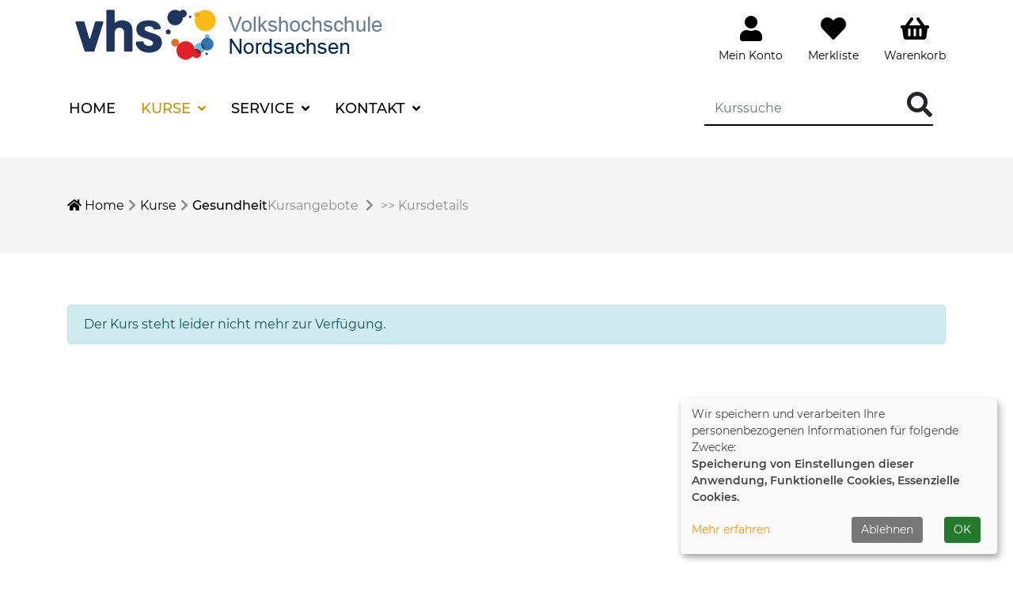

--- FILE ---
content_type: text/html; charset=utf-8
request_url: https://www.vhs-nordsachsen.de/kurse/gesundheit/kurs/Stretching-Dehngymnastik/LHTG30207
body_size: 4349
content:
<!DOCTYPE html>
<html lang="de">
<head>

<meta charset="utf-8">
<!-- 
	Konzeption, Design & Programmierung | Kufer Software GmbH

	This website is powered by TYPO3 - inspiring people to share!
	TYPO3 is a free open source Content Management Framework initially created by Kasper Skaarhoj and licensed under GNU/GPL.
	TYPO3 is copyright 1998-2026 of Kasper Skaarhoj. Extensions are copyright of their respective owners.
	Information and contribution at https://typo3.org/
-->


<link rel="icon" href="https://www.vhs-nordsachsen.de/_assets/cfeb46f96ed426c929cd0037ba5ad5eb/Icons/favicon.ico" type="image/png">
<title>Gesundheit</title>
<meta http-equiv="x-ua-compatible" content="IE=edge">
<meta name="generator" content="TYPO3 CMS">
<meta name="viewport" content="width=device-width, initial-scale=1.0">
<meta name="robots" content="index, follow">
<meta name="author" content="Kufer Software GmbH">
<meta name="description" content="Variante lech">
<meta property="og:type" content="website">
<meta property="og:url" content="https://www.vhs-nordsachsen.de/kurssuche/kurs">
<meta name="twitter:card" content="summary">


<link rel="stylesheet" href="https://www.vhs-nordsachsen.de/typo3temp/assets/compressed/merged-a07c5e69f1d8e3bf19198b1ee7bb2045-6aa101e1012ef945c790908986172e79.css?1739969278" media="all">




<script src="https://www.vhs-nordsachsen.de/typo3temp/assets/compressed/merged-290477d4cf084e65fe08c9492de08e94-daac0f6a374072d9695fbaf1235dbb6c.js?1709733912" type="text/javascript"></script>



<link rel="canonical" href="https://www.vhs-nordsachsen.de/kurssuche/kurs/LHTG30207"/>

</head>
<body>
<div id="header">
	<div class="container-md">
		<div class="header-top d-md-flex justify-content-between">
			<div id="logo" class="main-logo">
				<a href="https://www.vhs-nordsachsen.de/" title="Zur Startseite"><img src="https://www.vhs-nordsachsen.de/fileadmin/user_upload/logo/logo.png" class="img-responsive" alt="Startseite aufrufen"></a>
				<a href="#content" class="skip-nav btn btn-primary" alt="Sofort zum Hauptinhalt springen">Hauptinhalt anspringen</a>
			</div>
			<div class="header-right clearfix">
				<div id="header-functions" class="clearfix">

					<div id="header-login" class="header-icon">
						<!-- H68--><!-- F68 --><!-- H75--><!-- F75--><div class='hauptseite_clickpfad'><span class='clickpfad'>
<span class='clickadresse'> Kursangebote </span>
<span class='trennzeichen'> &gt;&gt; </span><span class='clickadrbold'> </span>
</span></div>
<div class='hauptseite_ohnestatus'>
<!-- H108A-->

<div class="tn-login-menu" >
  <a href="#" data-toggle="modal" data-target="#login-form-modal">
   <i class="fas fa-user fa-2x" aria-hidden="true"></i>
    <div class="header-icon-text mein-konto">Mein Konto</div>
  </a>
   
</div>
<!-- modal fd sicht 6 -->
 <!-- F108E --></div>


					</div>
					<div id="header-merkliste" class="header-icon">
						<!-- H68--><!-- F68 --><!-- H75--><!-- F75--><div class='hauptseite_clickpfad'><span class='clickpfad'>
<span class='clickadresse'> Kursangebote </span>
<span class='trennzeichen'> &gt;&gt; </span><span class='clickadrbold'> </span>
</span></div>
<div class='hauptseite_ohnestatus'>
<!-- H110A-->

   <div class="merkliste-menu">
 <a href="#" data-toggle="modal" data-target="#merkliste-modal"><i class="fa fa-heart fa-2x" aria-hidden="true"></i>
  <div class="header-icon-text mein-merkliste">Merkliste</div>
   </a>
</div>
   
<!-- H110E --></div>


					</div>
					<!-- ND146A-->
<div id="header-wk" class="float-left header-icon">
  <div class="wk-menu dropdown">
  <a href="/warenkorb/kasse/bereich/4" rel="nofollow" title="Warenkorb"  data-toggle="dropdown" aria-haspopup="true" aria-expanded="false">
   <i class="fas fa-shopping-basket fa-2x"></i>
    <div class="header-icon-text mein-warenkorb">Warenkorb</div>
  </a>
    <div id="kw-wk-menu-content" class="dropdown-menu">
  <div class="text-center"><h5 class="text-uppercase">Warenkorb ist leer</h5>
      <br />
    <p class="text-muted">Fügen Sie Kurse hinzu</p>
     <a href="/kurse/gesundheit/kategorie/0" class="btn btn-outline-primary" title="zum Programm">zum Kursangebot</a>
    </div>

    </div>
  </div>


</div>


 
<!-- ND146E -->

					<div id="header-navbar-toogle" class="header-icon">
						<button type="button"  class="navbar-toggler collapsed" data-toggle="collapse" data-target="#navigation" aria-expanded="false" aria-label="Menü aufklappen"><span class="sr-only">Menü aufklappen</span><span class="icon-bar top-bar"></span><span class="icon-bar middle-bar"></span><span class="icon-bar bottom-bar"></span></button>
					</div>
				</div>
			</div>
		</div>
		<nav class="navbar navbar-expand-lg">
    <div class="collapse navbar-collapse" id="navigation">
        <ul class="navbar-nav mr-auto">
            
                <li
                    class="nav-item">
                    
                            <a class="nav-link"
                                href="/"
							  >
                        
                    Home
                    </a>
                    
                </li>
            
                <li
                    class="nav-item dropdown">
                    
                            <a class="nav-link dropdown-toggle active"
                                href="/kurse"
                                role="button" data-toggle="dropdown"
                                aria-haspopup="true" aria-expanded="false"
                                id="navbarDropdown4">
                        
                    Kurse
                    </a>
                    
                        <ul class="dropdown-menu" aria-labelledby="navbarDropdown4">
                            
    
            <li class="nav-item">
                <a class="dropdown-item" href="/kurse/online-kurse">
                    Online lernen
                    
                </a>
            </li>
        

    
            <li class="nav-item">
                <a class="dropdown-item" href="/kurse/junge-vhs">
                    Junge vhs
                    
                </a>
            </li>
        

    
            <li class="nav-item">
                <a class="dropdown-item" href="/kurse/politik-gesellschaft-und-umwelt">
                    Politik, Gesellschaft und Umwelt
                    
                </a>
            </li>
        

    
            <li class="nav-item">
                <a class="dropdown-item" href="/kurse/kultur">
                    Kultur und Gestalten
                    
                </a>
            </li>
        

    
            <li class="nav-item active">
                <a class="dropdown-item" href="/kurse/gesundheit">
                    Gesundheit
                     <span class="sr-only">(current)</span>
                </a>
            </li>
        

    
            <li class="nav-item">
                <a class="dropdown-item" href="/kurse/sprachen">
                    Sprachen
                    
                </a>
            </li>
        

    
            <li class="nav-item">
                <a class="dropdown-item" href="/kurse/beruf-und-edv">
                    Computer und Beruf
                    
                </a>
            </li>
        

    
            <li class="nav-item">
                <a class="dropdown-item" href="/kurse/gesellschaft">
                    Angebote für Bundesfreiwillige (BFD)
                    
                </a>
            </li>
        

    
            <li class="nav-item">
                <a class="dropdown-item" href="/kurse/weiterbildung">
                    Fortbildung für Erzieher und Tagespflegepersonal
                    
                </a>
            </li>
        

    
            <li class="nav-item">
                <a class="dropdown-item" href="/kurse/grundbildung/alphabetisierung">
                    Grundbildung/Alphabetisierung
                    
                </a>
            </li>
        

    
            <li class="nav-item">
                <a class="dropdown-item" href="/kurse/deutsch-lernen">
                    Deutsch lernen
                    
                </a>
            </li>
        

    
            <li class="nav-item">
                <a class="dropdown-item" href="/kurse/kostenfrei">
                    kostenfreie Angebote
                    
                </a>
            </li>
        

    
            <li class="nav-item">
                <a class="dropdown-item" href="/kurse/vhs-lerntreff">
                    vhs Lerntreff
                    
                </a>
            </li>
        

    
            <li class="nav-item">
                <a class="dropdown-item" href="/kurssuche">
                    Kurssuche
                    
                </a>
            </li>
        


                        </ul>
                    
                </li>
            
                <li
                    class="nav-item dropdown">
                    
                            <a class="nav-link dropdown-toggle"
                                href="/service"
                                role="button" data-toggle="dropdown"
                                aria-haspopup="true" aria-expanded="false"
                                id="navbarDropdown7">
                        
                    Service
                    </a>
                    
                        <ul class="dropdown-menu" aria-labelledby="navbarDropdown7">
                            
    
            <li class="nav-item">
                <a class="dropdown-item" href="/service/ueber-uns">
                    Über uns
                    
                </a>
            </li>
        

    
            <li class="nav-item">
                <a class="dropdown-item" href="/service/newsletter">
                    Kundenservice
                    
                </a>
            </li>
        

    
            <li class="nav-item">
                <a class="dropdown-item" href="/service/downloads">
                    Teamverstärkung
                    
                </a>
            </li>
        

    
            <li class="nav-item">
                <a class="dropdown-item" href="/service/leitbild">
                    Leitbild
                    
                </a>
            </li>
        

    
            <li class="nav-item">
                <a class="dropdown-item" href="/service/programmheft">
                    Downloads
                    
                </a>
            </li>
        

    
            <li class="nav-item">
                <a class="dropdown-item" href="/service/programmhefte">
                    Programmhefte
                    
                </a>
            </li>
        

    
            <li class="nav-item">
                <a class="dropdown-item" href="/ueber-uns/aussenstellenuebersicht">
                    Firmenangebote
                    
                </a>
            </li>
        

    
            <li class="nav-item">
                <a class="dropdown-item" href="/service/leichte-sprache">
                    Leichte Sprache
                    
                </a>
            </li>
        

    
            <li class="nav-item">
                <a class="dropdown-item" href="/service/newsletter-1">
                    Newsletter
                    
                </a>
            </li>
        


                        </ul>
                    
                </li>
            
                <li
                    class="nav-item dropdown">
                    
                            <a class="nav-link dropdown-toggle"
                                href="/ueber-uns"
                                role="button" data-toggle="dropdown"
                                aria-haspopup="true" aria-expanded="false"
                                id="navbarDropdown5">
                        
                    Kontakt
                    </a>
                    
                        <ul class="dropdown-menu" aria-labelledby="navbarDropdown5">
                            
    
            <li class="nav-item">
                <a class="dropdown-item" href="/ueber-uns/gebaeudeuebersicht">
                    vhs in Torgau
                    
                </a>
            </li>
        

    
            <li class="nav-item">
                <a class="dropdown-item" href="/ueber-uns/vhs-in-eilenburg">
                    vhs in Eilenburg
                    
                </a>
            </li>
        

    
            <li class="nav-item">
                <a class="dropdown-item" href="/ueber-uns/vhs-in-delitzsch">
                    vhs in Delitzsch
                    
                </a>
            </li>
        

    
            <li class="nav-item">
                <a class="dropdown-item" href="/ueber-uns/vhs-in-oschatz">
                    vhs in Oschatz
                    
                </a>
            </li>
        

    
            <li class="nav-item">
                <a class="dropdown-item" href="/ueber-uns/vhs-in-taucha">
                    vhs in Taucha
                    
                </a>
            </li>
        

    
            <li class="nav-item">
                <a class="dropdown-item" href="/ueber-uns/vhs-in-schkeuditz">
                    vhs in Schkeuditz
                    
                </a>
            </li>
        

    
            <li class="nav-item">
                <a class="dropdown-item" href="/ueber-uns/integrationsbereich">
                    Integrationsbereich
                    
                </a>
            </li>
        


                        </ul>
                    
                </li>
            
        </ul>
        <div id="header-search" class="form-inline">
            <!-- B394A-->
<div id="kw-schnellsuche">
<form action="/kurssuche/liste" method="get" class="kw-fsearch-form">
  <div class="input-group">
    <input type="hidden" name="suchesetzen" value="false">
    <input type="hidden" name="clearallkatfilter" value="true">
    <input name="kfs_stichwort_schlagwort" type="text" class="form-control" placeholder="Kurssuche" id="kw-fsearch-input">
    <span class="input-group-btn"> 
       <button type="submit"  class="btn btn-transparent">
          <i class="fa fa-search fa-2x"></i>
	      </button>    
    </span>
  </div>
</form>
</div>
<!-- B394E -->
        </div>
    </div>
</nav>

	</div>
</div>


	<div class="klickpfad-container">
		<div class="container">
			<div class="klickpfad"><div class="clearfix"><div class="clickpfad_main"><span class="clickpfad_item"><a href="/" title="Startseite"><i class="fas fa-home"></i> Home</a></span><span class="clickpfad_item"><a href="/kurse">Kurse</a></span><span class="clickpfad_item active"><a href="/kurse/gesundheit">Gesundheit</a></span></div><div class='hauptseite_clickpfad'><span class='clickpfad'>
   <span class='clickadresse'>Kursangebote </span>
<span class="trennzeichen"> &gt;&gt; </span><span class="clickadrbold">Kursdetails</span></span></div>
</div></div>
		</div>
	</div>



  <!--TYPO3SEARCH_begin-->
  <main class="page-content" id="content">
    
    
    
      <div class="container">
        



        <div id="c54"
             class="frame frame-default frame-type-list frame-layout-0">
            
            
                



            
            
                

	




            
            

    
        <!-- H85--><!-- H68--><!-- F68 --><!-- H75--><!-- F75--><div class='hauptseite_clickpfad'><span class='clickpfad'>
   <span class='clickadresse'>Kursangebote </span>
<span class="trennzeichen"> &gt;&gt; </span><span class="clickadrbold">Kursdetails</span></span></div>
<div class='hauptseite'>
 <div class='hauptseite_kurse'>
<!-- ND13A-->

<div class="alert alert-info">
  Der Kurs steht leider nicht mehr zur Verfügung.
</div>

<!-- ND13E -->
 </div>

</div><!-- F85-->
    


            
                



            
            
                



            
        </div>
    




      </div>
    
    <div class="balls-blue"></div>
    <div class="balls-red"></div>
    <div class="balls-yellow"></div>
    <div class="balls-blue-footer"></div>
  </main>
  <!--TYPO3SEARCH_end-->

<footer>
    <div class="container">
        <div class="row"><div class="col-md-5 col-lg-5">



        <div id="c50"
             class="frame frame-default frame-type-text frame-layout-0">
            
            
                



            
            
                

	
		
				

	
			<p class="footer-header">
				Volkshochschule Nordsachsen
			</p>
		



			
	




            
            

    <p>Dr.-Külz-Ring 9<br>04838 Eilenburg<br>E-Mail:&nbsp; &nbsp;&nbsp;<a href="#" data-mailto-token="ocknvq,kphqBxju/pqtfucejugp0fg" data-mailto-vector="2" title="Öffnet E-Mail-Programm">info(at)vhs-nordsachsen.de</a></p>


            
                



            
            
                



            
        </div>
    







        <div id="c51"
             class="frame frame-default frame-type-html frame-layout-0">
            
            
                



            
            
            

    <div class="social-media">
  <a href="https://de-de.facebook.com/VHSNordsachsen/" title="unsere Facebook-Seite öffnen" target="_blank"><i class="fab fa-facebook fa-2x"></i></a>
</div>


            
                



            
            
                



            
        </div>
    



</div><div class="col-md-4 col-lg-4">



        <div id="c52"
             class="frame frame-default frame-type-menu_subpages frame-layout-0">
            
            
                



            
            
                

	
		
				

	
			<p class="footer-header">
				Info
			</p>
		



			
	




            
            

    
        <ul>
            
                <li>
                    <a href="/impressum" title="Impressum">
                        <span>Impressum</span>
                    </a>
                </li>
            
                <li>
                    <a href="/avb" title="AVB">
                        <span>AVB</span>
                    </a>
                </li>
            
                <li>
                    <a href="/datenschutz" title="Datenschutzerklärung">
                        <span>Datenschutzerklärung</span>
                    </a>
                </li>
            
                <li>
                    <a href="/widerruf" title="Widerruf">
                        <span>Widerruf</span>
                    </a>
                </li>
            
                <li>
                    <a href="/barrierefreiheit" title="Barrierefreiheit">
                        <span>Barrierefreiheit</span>
                    </a>
                </li>
            
        </ul>
    


            
                



            
            
                



            
        </div>
    



</div><div class="col-md-3 col-lg-3">



        <div id="c152"
             class="frame frame-default frame-type-html frame-layout-0">
            
            
                



            
            
            

    <p>
 <a class="footer-cookie-btn" href="#" role="button" onclick="return klaro.show();">Cookie Einstellungen</a> 
</p>
<p>
 <a href="https://www.vhs-nordsachsen.de/fileadmin/kuferweb/kufertools/index.php">Dozenten-Login</a> 
</p>


            
                



            
            
                



            
        </div>
    



</div></div>
    </div>
</footer>

<!-- H68--><!-- F68 --><!-- H75--><!-- F75--><div class='hauptseite_clickpfad'><span class='clickpfad'>
<span class='clickadresse'> Kursangebote </span>
<span class='trennzeichen'> &gt;&gt; </span><span class='clickadrbold'> </span>
</span></div>
<div class='hauptseite_ohnestatus'>
<!-- H113A Stammhörer-Login-Modals-->
<div class="modal fade login-form-modal" id="login-form-modal" tabindex="-1" role="dialog" aria-labelledby="login-form-modal-label">
  <div class="modal-dialog" role="document">
    <div class="modal-content">
      <div class="modal-header">
         <button type="button" class="close" data-dismiss="modal" aria-label="Login-Fenster schließen"><i aria-hidden="true" class="fas fa-times"></i></button>
          <h3 id="login-form-modal-label"><i class="fas fa-user" aria-hidden="true"></i> Mein Konto</h3>
       </div>
      <div class="modal-body">
		    <form action="/teilnehmer-login/bereich/236" method="post">
                <input type="hidden" name="wbl_login" value="1">
                    <div class="form-group"> 
					   <label for="wblogin-modal" class="kw-anmlabel">E-Mail</label>
					   <input id="wblogin-moda" type="text" name="wblogin" placeholder="E-Mail" class="form-control">
				   </div> 
				   <div class="form-group"> 				   
					  <label for="wbpw-modal" class="kw-anmlabel">Passwort</label>
					  <input id="wbpw-modal" type="password" name="wbpasswort" placeholder="Passwort eingeben" class="form-control">
           </div>
        
                  
           <button class="btn btn-primary btn-lg btn-block login-form-modal-btn btn-shadow" title="Anmelden" type="submit">Anmelden</button>
				 
           <div class="text-center">
						<a href="/teilnehmer-login/passwort-vergessen/bereich/256" class="underline small">Passwort vergessen?</a>                    
				 </div>
       </form>
      </div>
      <div class="modal-footer bg-grey">
				<h4>Noch kein Konto?</h4>
				<a href="/teilnehmer-login/registrierung/bereich/266" class="btn btn-outline-secondary">jetzt Registrieren</a> 
			</div>      
    </div>
  </div>
</div>



<div class="modal fade merkliste-modal" id="merkliste-modal" tabindex="-1" role="dialog" aria-labelledby="merkliste-modal-label">
  <div class="modal-dialog" role="document">
    <div class="modal-content">
      <div class="modal-header">
         <button type="button" class="close" data-dismiss="modal" aria-label="Fenster schließen"><i aria-hidden="true" class="fas fa-times"></i></button>
          <h3 id="merkliste-modal-label"><i class="fas fa-heart" aria-hidden="true"></i> Merkliste</h3>
       </div>
      <div class="modal-body">	
          <div class="text-center">
            <p>Die Merkliste ist nur für eingeloggte Stammhörer einsehbar. <br />
               Bitte melden Sie sich an. </p>
              <a href="/teilnehmer-login/bereich/236" class="btn btn-primary btn-shadow">Anmelden</a> 
        </div>
          
      </div>
      <div class="modal-footer bg-grey">
        <div class="text-center">
				  <h4>Noch kein Konto?</h4>
				  <a href="/teilnehmer-login/registrierung/bereich/266" class="btn btn-outline-secondary">jetzt Registrieren</a> 
        </div>
			</div>      
    </div>
  </div>
</div>
<!-- H113E -->
</div>


<a href="#" class="scrollToTop">
    <i class="fa fa-angle-up fa-2x" aria-hidden="true"></i>
</a>
<script src="https://www.vhs-nordsachsen.de/typo3temp/assets/compressed/merged-79a994b583e589cf757d8a92c0969f35-d1140ff1fcd2db8b225e4da8f2a21261.js?1709733912" type="text/javascript"></script>

<script src="https://www.vhs-nordsachsen.de/typo3temp/assets/compressed/merged-5a359b9802865be66b73e4295e248327-48486db014b31331b957c9d6c8400db2.js?1709733912" type="text/javascript"></script>
<script async="async" src="/typo3temp/assets/js/ba19e614c16923a947df5b199324c770.js?1709642860"></script>


</body>
</html>

--- FILE ---
content_type: image/svg+xml
request_url: https://www.vhs-nordsachsen.de/_assets/cfeb46f96ed426c929cd0037ba5ad5eb/Images/yellow.svg
body_size: 125
content:
<?xml version="1.0" encoding="utf-8"?>
<!-- Generator: Adobe Illustrator 26.5.0, SVG Export Plug-In . SVG Version: 6.00 Build 0)  -->
<svg version="1.1" id="Ebene_1" xmlns="http://www.w3.org/2000/svg" xmlns:xlink="http://www.w3.org/1999/xlink" x="0px" y="0px"
	 viewBox="0 0 500 500" style="enable-background:new 0 0 500 500;" xml:space="preserve">
<style type="text/css">
	.st0{fill:#F9BB00;}
	.st1{fill:#E19200;}
</style>
<circle class="st0" cx="245" cy="250" r="225.2"/>
<circle class="st0" cx="437.1" cy="129.5" r="52.3"/>
<path class="st1" d="M458.2,177.3c-11.4-33.4-30.4-63.3-55-87.6c-11.3,9.6-18.4,23.9-18.4,39.8c0,28.9,23.4,52.3,52.3,52.3
	C444.6,181.8,451.7,180.2,458.2,177.3z"/>
</svg>


--- FILE ---
content_type: image/svg+xml
request_url: https://www.vhs-nordsachsen.de/_assets/cfeb46f96ed426c929cd0037ba5ad5eb/Images/blue.svg
body_size: 269
content:
<?xml version="1.0" encoding="utf-8"?>
<!-- Generator: Adobe Illustrator 26.5.0, SVG Export Plug-In . SVG Version: 6.00 Build 0)  -->
<svg version="1.1" id="Ebene_1" xmlns="http://www.w3.org/2000/svg" xmlns:xlink="http://www.w3.org/1999/xlink" x="0px" y="0px"
	 viewBox="0 0 500 500" style="enable-background:new 0 0 500 500;" xml:space="preserve">
<style type="text/css">
	.st0{fill:#1574AA;}
	.st1{fill:#559AC4;}
	.st2{fill:#59AAD6;}
	.st3{fill:#D1D6DB;}
</style>
<circle class="st0" cx="209.8" cy="227.7" r="107.1"/>
<circle class="st1" cx="302.1" cy="325.4" r="92.4"/>
<path class="st2" d="M316.7,234.2c-4.8-0.8-9.6-1.2-14.6-1.2c-51,0-92.4,41.3-92.4,92.4c0,3.2,0.2,6.3,0.5,9.4
	C267,334.5,313.3,290.1,316.7,234.2z"/>
<circle class="st1" cx="251.3" cy="104.5" r="40.4"/>
<circle class="st3" cx="175.4" cy="390.3" r="23.2"/>
<path class="st2" d="M214.3,120.6c6.2,14.3,20.5,24.3,37,24.3c7.2,0,13.9-1.9,19.7-5.1C254.9,128.4,235.4,121.5,214.3,120.6z"/>
</svg>
